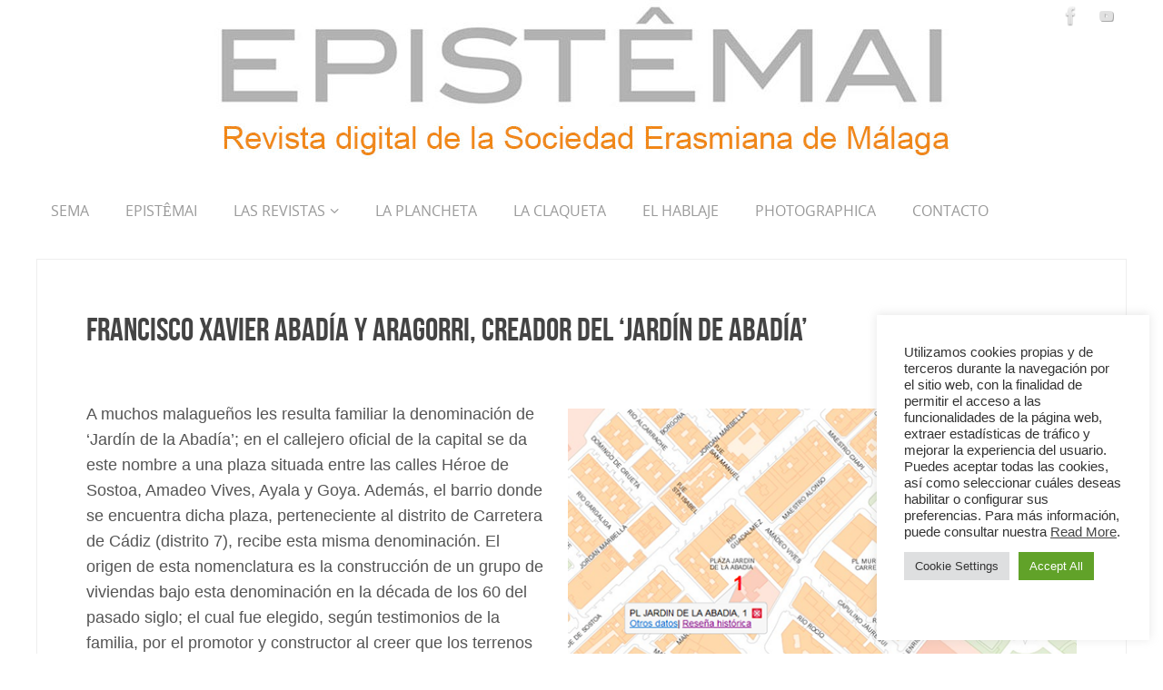

--- FILE ---
content_type: text/html; charset=UTF-8
request_url: https://epistemai.es/archivos/5206
body_size: 18378
content:
<!DOCTYPE html>
<html lang="es">
<head>
<meta name="viewport" content="width=device-width, user-scalable=no, initial-scale=1.0, minimum-scale=1.0, maximum-scale=1.0">
<meta http-equiv="Content-Type" content="text/html; charset=UTF-8" />
<link rel="profile" href="http://gmpg.org/xfn/11" />
<link rel="pingback" href="https://epistemai.es/xmlrpc.php" />
<title>Francisco Xavier Abadía y Aragorri, creador del ‘Jardín de Abadía’ &#8211; EPISTÊMAI</title>
<style type="text/css">/* Parabola Custom CSS */</style><meta name='robots' content='max-image-preview:large' />
<link rel='dns-prefetch' href='//s.w.org' />
<link rel="alternate" type="application/rss+xml" title="EPISTÊMAI &raquo; Feed" href="https://epistemai.es/feed" />
<link rel="alternate" type="application/rss+xml" title="EPISTÊMAI &raquo; Feed de los comentarios" href="https://epistemai.es/comments/feed" />
<script type="text/javascript">
window._wpemojiSettings = {"baseUrl":"https:\/\/s.w.org\/images\/core\/emoji\/14.0.0\/72x72\/","ext":".png","svgUrl":"https:\/\/s.w.org\/images\/core\/emoji\/14.0.0\/svg\/","svgExt":".svg","source":{"concatemoji":"https:\/\/epistemai.es\/wp-includes\/js\/wp-emoji-release.min.js?ver=6.0.3"}};
/*! This file is auto-generated */
!function(e,a,t){var n,r,o,i=a.createElement("canvas"),p=i.getContext&&i.getContext("2d");function s(e,t){var a=String.fromCharCode,e=(p.clearRect(0,0,i.width,i.height),p.fillText(a.apply(this,e),0,0),i.toDataURL());return p.clearRect(0,0,i.width,i.height),p.fillText(a.apply(this,t),0,0),e===i.toDataURL()}function c(e){var t=a.createElement("script");t.src=e,t.defer=t.type="text/javascript",a.getElementsByTagName("head")[0].appendChild(t)}for(o=Array("flag","emoji"),t.supports={everything:!0,everythingExceptFlag:!0},r=0;r<o.length;r++)t.supports[o[r]]=function(e){if(!p||!p.fillText)return!1;switch(p.textBaseline="top",p.font="600 32px Arial",e){case"flag":return s([127987,65039,8205,9895,65039],[127987,65039,8203,9895,65039])?!1:!s([55356,56826,55356,56819],[55356,56826,8203,55356,56819])&&!s([55356,57332,56128,56423,56128,56418,56128,56421,56128,56430,56128,56423,56128,56447],[55356,57332,8203,56128,56423,8203,56128,56418,8203,56128,56421,8203,56128,56430,8203,56128,56423,8203,56128,56447]);case"emoji":return!s([129777,127995,8205,129778,127999],[129777,127995,8203,129778,127999])}return!1}(o[r]),t.supports.everything=t.supports.everything&&t.supports[o[r]],"flag"!==o[r]&&(t.supports.everythingExceptFlag=t.supports.everythingExceptFlag&&t.supports[o[r]]);t.supports.everythingExceptFlag=t.supports.everythingExceptFlag&&!t.supports.flag,t.DOMReady=!1,t.readyCallback=function(){t.DOMReady=!0},t.supports.everything||(n=function(){t.readyCallback()},a.addEventListener?(a.addEventListener("DOMContentLoaded",n,!1),e.addEventListener("load",n,!1)):(e.attachEvent("onload",n),a.attachEvent("onreadystatechange",function(){"complete"===a.readyState&&t.readyCallback()})),(e=t.source||{}).concatemoji?c(e.concatemoji):e.wpemoji&&e.twemoji&&(c(e.twemoji),c(e.wpemoji)))}(window,document,window._wpemojiSettings);
</script>
<style type="text/css">
img.wp-smiley,
img.emoji {
	display: inline !important;
	border: none !important;
	box-shadow: none !important;
	height: 1em !important;
	width: 1em !important;
	margin: 0 0.07em !important;
	vertical-align: -0.1em !important;
	background: none !important;
	padding: 0 !important;
}
</style>
	<link rel='stylesheet' id='wp-block-library-css'  href='https://epistemai.es/wp-includes/css/dist/block-library/style.min.css?ver=6.0.3' type='text/css' media='all' />
<style id='global-styles-inline-css' type='text/css'>
body{--wp--preset--color--black: #000000;--wp--preset--color--cyan-bluish-gray: #abb8c3;--wp--preset--color--white: #ffffff;--wp--preset--color--pale-pink: #f78da7;--wp--preset--color--vivid-red: #cf2e2e;--wp--preset--color--luminous-vivid-orange: #ff6900;--wp--preset--color--luminous-vivid-amber: #fcb900;--wp--preset--color--light-green-cyan: #7bdcb5;--wp--preset--color--vivid-green-cyan: #00d084;--wp--preset--color--pale-cyan-blue: #8ed1fc;--wp--preset--color--vivid-cyan-blue: #0693e3;--wp--preset--color--vivid-purple: #9b51e0;--wp--preset--gradient--vivid-cyan-blue-to-vivid-purple: linear-gradient(135deg,rgba(6,147,227,1) 0%,rgb(155,81,224) 100%);--wp--preset--gradient--light-green-cyan-to-vivid-green-cyan: linear-gradient(135deg,rgb(122,220,180) 0%,rgb(0,208,130) 100%);--wp--preset--gradient--luminous-vivid-amber-to-luminous-vivid-orange: linear-gradient(135deg,rgba(252,185,0,1) 0%,rgba(255,105,0,1) 100%);--wp--preset--gradient--luminous-vivid-orange-to-vivid-red: linear-gradient(135deg,rgba(255,105,0,1) 0%,rgb(207,46,46) 100%);--wp--preset--gradient--very-light-gray-to-cyan-bluish-gray: linear-gradient(135deg,rgb(238,238,238) 0%,rgb(169,184,195) 100%);--wp--preset--gradient--cool-to-warm-spectrum: linear-gradient(135deg,rgb(74,234,220) 0%,rgb(151,120,209) 20%,rgb(207,42,186) 40%,rgb(238,44,130) 60%,rgb(251,105,98) 80%,rgb(254,248,76) 100%);--wp--preset--gradient--blush-light-purple: linear-gradient(135deg,rgb(255,206,236) 0%,rgb(152,150,240) 100%);--wp--preset--gradient--blush-bordeaux: linear-gradient(135deg,rgb(254,205,165) 0%,rgb(254,45,45) 50%,rgb(107,0,62) 100%);--wp--preset--gradient--luminous-dusk: linear-gradient(135deg,rgb(255,203,112) 0%,rgb(199,81,192) 50%,rgb(65,88,208) 100%);--wp--preset--gradient--pale-ocean: linear-gradient(135deg,rgb(255,245,203) 0%,rgb(182,227,212) 50%,rgb(51,167,181) 100%);--wp--preset--gradient--electric-grass: linear-gradient(135deg,rgb(202,248,128) 0%,rgb(113,206,126) 100%);--wp--preset--gradient--midnight: linear-gradient(135deg,rgb(2,3,129) 0%,rgb(40,116,252) 100%);--wp--preset--duotone--dark-grayscale: url('#wp-duotone-dark-grayscale');--wp--preset--duotone--grayscale: url('#wp-duotone-grayscale');--wp--preset--duotone--purple-yellow: url('#wp-duotone-purple-yellow');--wp--preset--duotone--blue-red: url('#wp-duotone-blue-red');--wp--preset--duotone--midnight: url('#wp-duotone-midnight');--wp--preset--duotone--magenta-yellow: url('#wp-duotone-magenta-yellow');--wp--preset--duotone--purple-green: url('#wp-duotone-purple-green');--wp--preset--duotone--blue-orange: url('#wp-duotone-blue-orange');--wp--preset--font-size--small: 13px;--wp--preset--font-size--medium: 20px;--wp--preset--font-size--large: 36px;--wp--preset--font-size--x-large: 42px;}.has-black-color{color: var(--wp--preset--color--black) !important;}.has-cyan-bluish-gray-color{color: var(--wp--preset--color--cyan-bluish-gray) !important;}.has-white-color{color: var(--wp--preset--color--white) !important;}.has-pale-pink-color{color: var(--wp--preset--color--pale-pink) !important;}.has-vivid-red-color{color: var(--wp--preset--color--vivid-red) !important;}.has-luminous-vivid-orange-color{color: var(--wp--preset--color--luminous-vivid-orange) !important;}.has-luminous-vivid-amber-color{color: var(--wp--preset--color--luminous-vivid-amber) !important;}.has-light-green-cyan-color{color: var(--wp--preset--color--light-green-cyan) !important;}.has-vivid-green-cyan-color{color: var(--wp--preset--color--vivid-green-cyan) !important;}.has-pale-cyan-blue-color{color: var(--wp--preset--color--pale-cyan-blue) !important;}.has-vivid-cyan-blue-color{color: var(--wp--preset--color--vivid-cyan-blue) !important;}.has-vivid-purple-color{color: var(--wp--preset--color--vivid-purple) !important;}.has-black-background-color{background-color: var(--wp--preset--color--black) !important;}.has-cyan-bluish-gray-background-color{background-color: var(--wp--preset--color--cyan-bluish-gray) !important;}.has-white-background-color{background-color: var(--wp--preset--color--white) !important;}.has-pale-pink-background-color{background-color: var(--wp--preset--color--pale-pink) !important;}.has-vivid-red-background-color{background-color: var(--wp--preset--color--vivid-red) !important;}.has-luminous-vivid-orange-background-color{background-color: var(--wp--preset--color--luminous-vivid-orange) !important;}.has-luminous-vivid-amber-background-color{background-color: var(--wp--preset--color--luminous-vivid-amber) !important;}.has-light-green-cyan-background-color{background-color: var(--wp--preset--color--light-green-cyan) !important;}.has-vivid-green-cyan-background-color{background-color: var(--wp--preset--color--vivid-green-cyan) !important;}.has-pale-cyan-blue-background-color{background-color: var(--wp--preset--color--pale-cyan-blue) !important;}.has-vivid-cyan-blue-background-color{background-color: var(--wp--preset--color--vivid-cyan-blue) !important;}.has-vivid-purple-background-color{background-color: var(--wp--preset--color--vivid-purple) !important;}.has-black-border-color{border-color: var(--wp--preset--color--black) !important;}.has-cyan-bluish-gray-border-color{border-color: var(--wp--preset--color--cyan-bluish-gray) !important;}.has-white-border-color{border-color: var(--wp--preset--color--white) !important;}.has-pale-pink-border-color{border-color: var(--wp--preset--color--pale-pink) !important;}.has-vivid-red-border-color{border-color: var(--wp--preset--color--vivid-red) !important;}.has-luminous-vivid-orange-border-color{border-color: var(--wp--preset--color--luminous-vivid-orange) !important;}.has-luminous-vivid-amber-border-color{border-color: var(--wp--preset--color--luminous-vivid-amber) !important;}.has-light-green-cyan-border-color{border-color: var(--wp--preset--color--light-green-cyan) !important;}.has-vivid-green-cyan-border-color{border-color: var(--wp--preset--color--vivid-green-cyan) !important;}.has-pale-cyan-blue-border-color{border-color: var(--wp--preset--color--pale-cyan-blue) !important;}.has-vivid-cyan-blue-border-color{border-color: var(--wp--preset--color--vivid-cyan-blue) !important;}.has-vivid-purple-border-color{border-color: var(--wp--preset--color--vivid-purple) !important;}.has-vivid-cyan-blue-to-vivid-purple-gradient-background{background: var(--wp--preset--gradient--vivid-cyan-blue-to-vivid-purple) !important;}.has-light-green-cyan-to-vivid-green-cyan-gradient-background{background: var(--wp--preset--gradient--light-green-cyan-to-vivid-green-cyan) !important;}.has-luminous-vivid-amber-to-luminous-vivid-orange-gradient-background{background: var(--wp--preset--gradient--luminous-vivid-amber-to-luminous-vivid-orange) !important;}.has-luminous-vivid-orange-to-vivid-red-gradient-background{background: var(--wp--preset--gradient--luminous-vivid-orange-to-vivid-red) !important;}.has-very-light-gray-to-cyan-bluish-gray-gradient-background{background: var(--wp--preset--gradient--very-light-gray-to-cyan-bluish-gray) !important;}.has-cool-to-warm-spectrum-gradient-background{background: var(--wp--preset--gradient--cool-to-warm-spectrum) !important;}.has-blush-light-purple-gradient-background{background: var(--wp--preset--gradient--blush-light-purple) !important;}.has-blush-bordeaux-gradient-background{background: var(--wp--preset--gradient--blush-bordeaux) !important;}.has-luminous-dusk-gradient-background{background: var(--wp--preset--gradient--luminous-dusk) !important;}.has-pale-ocean-gradient-background{background: var(--wp--preset--gradient--pale-ocean) !important;}.has-electric-grass-gradient-background{background: var(--wp--preset--gradient--electric-grass) !important;}.has-midnight-gradient-background{background: var(--wp--preset--gradient--midnight) !important;}.has-small-font-size{font-size: var(--wp--preset--font-size--small) !important;}.has-medium-font-size{font-size: var(--wp--preset--font-size--medium) !important;}.has-large-font-size{font-size: var(--wp--preset--font-size--large) !important;}.has-x-large-font-size{font-size: var(--wp--preset--font-size--x-large) !important;}
</style>
<link rel='stylesheet' id='cookie-law-info-css'  href='https://epistemai.es/wp-content/plugins/cookie-law-info/legacy/public/css/cookie-law-info-public.css?ver=3.3.9.1' type='text/css' media='all' />
<link rel='stylesheet' id='cookie-law-info-gdpr-css'  href='https://epistemai.es/wp-content/plugins/cookie-law-info/legacy/public/css/cookie-law-info-gdpr.css?ver=3.3.9.1' type='text/css' media='all' />
<link rel='stylesheet' id='parabola-fonts-css'  href='https://epistemai.es/wp-content/themes/parabola/fonts/fontfaces.css?ver=2.4.0.1' type='text/css' media='all' />
<link rel='stylesheet' id='parabola-style-css'  href='https://epistemai.es/wp-content/themes/parabola/style.css?ver=2.4.0.1' type='text/css' media='all' />
<style id='parabola-style-inline-css' type='text/css'>
#header, #main, .topmenu, #colophon, #footer2-inner { max-width: 1200px; } #container.one-column { } #container.two-columns-right #secondary { width:280px; float:right; } #container.two-columns-right #content { width:900px; float:left; } /*fallback*/ #container.two-columns-right #content { width:calc(100% - 300px); float:left; } #container.two-columns-left #primary { width:280px; float:left; } #container.two-columns-left #content { width:900px; float:right; } /*fallback*/ #container.two-columns-left #content { width:-moz-calc(100% - 300px); float:right; width:-webkit-calc(100% - 300px); width:calc(100% - 300px); } #container.three-columns-right .sidey { width:140px; float:left; } #container.three-columns-right #primary { margin-left:20px; margin-right:20px; } #container.three-columns-right #content { width:880px; float:left; } /*fallback*/ #container.three-columns-right #content { width:-moz-calc(100% - 320px); float:left; width:-webkit-calc(100% - 320px); width:calc(100% - 320px);} #container.three-columns-left .sidey { width:140px; float:left; } #container.three-columns-left #secondary {margin-left:20px; margin-right:20px; } #container.three-columns-left #content { width:880px; float:right;} /*fallback*/ #container.three-columns-left #content { width:-moz-calc(100% - 320px); float:right; width:-webkit-calc(100% - 320px); width:calc(100% - 320px); } #container.three-columns-sided .sidey { width:140px; float:left; } #container.three-columns-sided #secondary { float:right; } #container.three-columns-sided #content { width:880px; float:right; /*fallback*/ width:-moz-calc(100% - 320px); float:right; width:-webkit-calc(100% - 320px); float:right; width:calc(100% - 320px); float:right; margin: 0 160px 0 -1200px; } body { font-family: "Helvetica Neue", Arial, Helvetica, sans-serif; } #content h1.entry-title a, #content h2.entry-title a, #content h1.entry-title , #content h2.entry-title, #frontpage .nivo-caption h3, .column-header-image, .column-header-noimage, .columnmore { font-family: "Bebas Neue"; } .widget-title, .widget-title a { line-height: normal; font-family: "Bebas Neue"; } .entry-content h1, .entry-content h2, .entry-content h3, .entry-content h4, .entry-content h5, .entry-content h6, h3#comments-title, #comments #reply-title { font-family: "Yanone Kaffeesatz Regular"; } #site-title span a { font-family: "Century Gothic", AppleGothic, sans-serif; } #access ul li a, #access ul li a span { font-family: "Open Sans"; } body { color: #555555; background-color: #F3F3EE } a { color: #BF4D28; } a:hover { color: #E6AC27; } #header-full { background-color: #FFFFFF; } #site-title span a { color:#BF4D28; } #site-description { color:#999999; } .socials a { background-color: #FFFFFF; } .socials .socials-hover { background-color: #ffffff; } .breadcrumbs:before { border-color: transparent transparent transparent #555555; } #access a, #nav-toggle span { color: #999999; background-color: #ffffff; } @media (max-width: 650px) { #access, #nav-toggle { background-color: #ffffff; } } #access a:hover { color: #000000; background-color: #ffffff; } #access > .menu > ul > li > a:after, #access > .menu > ul ul:after { border-color: transparent transparent #FFFFFF transparent; } #access ul li:hover a:after { border-bottom-color:#E6AC27;} #access ul li.current_page_item > a, #access ul li.current-menu-item > a, /*#access ul li.current_page_parent > a, #access ul li.current-menu-parent > a,*/ #access ul li.current_page_ancestor > a, #access ul li.current-menu-ancestor > a { color: #999999; background-color: #ffffff; } #access ul li.current_page_item > a:hover, #access ul li.current-menu-item > a:hover, /*#access ul li.current_page_parent > a:hover, #access ul li.current-menu-parent > a:hover,*/ #access ul li.current_page_ancestor > a:hover, #access ul li.current-menu-ancestor > a:hover { color: #000000; } #access ul ul { box-shadow: 3px 3px 0 rgba(255,255,255,0.3); } .topmenu ul li a { color: ; } .topmenu ul li a:after { border-color: #FFFFFF transparent transparent transparent; } .topmenu ul li a:hover:after {border-top-color:#E6AC27} .topmenu ul li a:hover { color: #BF4D28; background-color: ; } div.post, div.page, div.hentry, div.product, div[class^='post-'], #comments, .comments, .column-text, .column-image, #srights, #slefts, #front-text3, #front-text4, .page-title, .page-header, article.post, article.page, article.hentry, .contentsearch, #author-info, #nav-below, .yoyo > li, .woocommerce #mainwoo { background-color: #FFFFFF; } div.post, div.page, div.hentry, .sidey .widget-container, #comments, .commentlist .comment-body, article.post, article.page, article.hentry, #nav-below, .page-header, .yoyo > li, #front-text3, #front-text4 { border-color: #EEEEEE; } #author-info, #entry-author-info { border-color: #F7F7F7; } #entry-author-info #author-avatar, #author-info #author-avatar { border-color: #EEEEEE; } article.sticky:hover { border-color: rgba(230,172,39,.6); } .sidey .widget-container { color: #333333; background-color: #FFFFFF; } .sidey .widget-title { color: #FFFFFF; background-color: #444444; } .sidey .widget-title:after { border-color: transparent transparent #FFFFFF; } .sidey .widget-container a { color: #BF4D28; } .sidey .widget-container a:hover { color: #E6AC27; } .entry-content h1, .entry-content h2, .entry-content h3, .entry-content h4, .entry-content h5, .entry-content h6 { color: #444444; } .entry-title, .entry-title a, .page-title { color: #444444; } .entry-title a:hover { color: #000000; } #content h3.entry-format { color: #999999; background-color: #ffffff; border-color: #ffffff; } #content h3.entry-format { color: #999999; background-color: #ffffff; border-color: #ffffff; } .comments-link { background-color: #F7F7F7; } .comments-link:before { border-color: #F7F7F7 transparent transparent; } #footer { color: #AAAAAA; background-color: #1A1917; } #footer2 { color: #AAAAAA; background-color: #131211; border-color:rgba(255,255,255,.1); } #footer a { color: #BF4D28; } #footer a:hover { color: #E6AC27; } #footer2 a { color: #BF4D28; } #footer2 a:hover { color: #E6AC27; } #footer .widget-container { color: #333333; background-color: #FFFFFF; } #footer .widget-title { color: #FFFFFF; background-color: #444444; } #footer .widget-title:after { border-color: transparent transparent #FFFFFF; } .footermenu ul li a:after { border-color: transparent transparent #FFFFFF transparent; } a.continue-reading-link { color:#999999 !important; background:#ffffff; border-color:#EEEEEE; } a.continue-reading-link:hover { background-color:#FFFFFF; } .button, #respond .form-submit input#submit { background-color: #F7F7F7; border-color: #EEEEEE; } .button:hover, #respond .form-submit input#submit:hover { border-color: #CCCCCC; } .entry-content tr th, .entry-content thead th { color: #FFFFFF; background-color: #444444; } .entry-content fieldset, .entry-content tr td { border-color: #CCCCCC; } hr { background-color: #CCCCCC; } input[type="text"], input[type="password"], input[type="email"], textarea, select, input[type="color"],input[type="date"],input[type="datetime"],input[type="datetime-local"],input[type="month"],input[type="number"],input[type="range"], input[type="search"],input[type="tel"],input[type="time"],input[type="url"],input[type="week"] { background-color: #F7F7F7; border-color: #CCCCCC #EEEEEE #EEEEEE #CCCCCC; color: #555555; } input[type="submit"], input[type="reset"] { color: #555555; background-color: #F7F7F7; border-color: #EEEEEE;} input[type="text"]:hover, input[type="password"]:hover, input[type="email"]:hover, textarea:hover, input[type="color"]:hover, input[type="date"]:hover, input[type="datetime"]:hover, input[type="datetime-local"]:hover, input[type="month"]:hover, input[type="number"]:hover, input[type="range"]:hover, input[type="search"]:hover, input[type="tel"]:hover, input[type="time"]:hover, input[type="url"]:hover, input[type="week"]:hover { background-color: rgb(247,247,247); background-color: rgba(247,247,247,0.4); } .entry-content code { border-color: #CCCCCC; background-color: #F7F7F7; } .entry-content pre { background-color: #F7F7F7; } .entry-content blockquote { border-color: #FFFFFF; background-color: #F7F7F7; } abbr, acronym { border-color: #555555; } span.edit-link { color: #555555; background-color: #EEEEEE; border-color: #F7F7F7; } .meta-border .entry-meta span, .meta-border .entry-utility span.bl_posted { border-color: #F7F7F7; } .meta-accented .entry-meta span, .meta-accented .entry-utility span.bl_posted { background-color: #EEEEEE; border-color: #F7F7F7; } .comment-meta a { color: #999999; } .comment-author { background-color: #F7F7F7; } .comment-details:after { border-color: transparent transparent transparent #F7F7F7; } .comment:hover > div > .comment-author { background-color: #EEEEEE; } .comment:hover > div > .comment-author .comment-details:after { border-color: transparent transparent transparent #EEEEEE; } #respond .form-allowed-tags { color: #999999; } .comment .reply a { border-color: #EEEEEE; color: #555555;} .comment .reply a:hover { background-color: #EEEEEE } .nav-next a:hover, .nav-previous a:hover {background: #F7F7F7} .pagination .current { font-weight: bold; } .pagination span, .pagination a { background-color: #FFFFFF; } .pagination a:hover { background-color: #ffffff;color:#BF4D28} .page-link em {background-color: #ffffff; color:#FFFFFF;} .page-link a em {color:#E6AC27;} .page-link a:hover em {background-color:#ffffff;} #searchform input[type="text"] {color:#999999;} #toTop {border-color:transparent transparent #131211;} #toTop:after {border-color:transparent transparent #FFFFFF;} #toTop:hover:after {border-bottom-color:#FFFFFF;} .caption-accented .wp-caption { background-color:rgb(255,255,255); background-color:rgba(255,255,255,0.8); color:#FFFFFF} .meta-themed .entry-meta span { color: #999999; background-color: #F7F7F7; border-color: #EEEEEE; } .meta-themed .entry-meta span:hover { background-color: #EEEEEE; } .meta-themed .entry-meta span a:hover { color: #555555; } .entry-content, .entry-summary, #front-text3, #front-text4 { text-align:Default ; } html { font-size:18px; line-height:1.6em; } #bg_image {display:block;margin:0 auto;} #content h1.entry-title, #content h2.entry-title { font-size:36px ;} .widget-title, .widget-title a { font-size:24px ;} .entry-content h1 { font-size: 2.676em; } #frontpage h1 { font-size: 2.076em; } .entry-content h2 { font-size: 2.352em; } #frontpage h2 { font-size: 1.752em; } .entry-content h3 { font-size: 2.028em; } #frontpage h3 { font-size: 1.428em; } .entry-content h4 { font-size: 1.704em; } #frontpage h4 { font-size: 1.104em; } .entry-content h5 { font-size: 1.38em; } #frontpage h5 { font-size: 0.78em; } .entry-content h6 { font-size: 1.056em; } #frontpage h6 { font-size: 0.456em; } #site-title span a { font-size:48px ;} #access ul li a { font-size:16px ;} #access ul ul ul a {font-size:14px;} #respond .form-allowed-tags { display:none;} .nocomments, .nocomments2 {display:none;} .comments-link span { display:none;} #header-container > div:first-child { margin:0px 0 0 0px;} article.post .comments-link { display:none; } .entry-meta .author { display:none; } .entry-meta span.bl_categ { display:none; } .entry-utility span.bl_bookmark { display:none; } .entry-content p, .entry-content ul, .entry-content ol, .entry-content dd, .entry-content pre, .entry-content hr, .commentlist p { margin-bottom: 1.1em; } #content div.entry-meta { display:none; } #header-widget-area { width: 33%; } #branding { height:200px; } @media (max-width: 800px) { #content h1.entry-title, #content h2.entry-title { font-size:34.2px ; } #site-title span a { font-size:43.2px;} } @media (max-width: 650px) { #content h1.entry-title, #content h2.entry-title {font-size:32.4px ;} #site-title span a { font-size:38.4px;} } @media (max-width: 480px) { #site-title span a { font-size:28.8px;} } 
</style>
<link rel='stylesheet' id='parabola-mobile-css'  href='https://epistemai.es/wp-content/themes/parabola/styles/style-mobile.css?ver=2.4.0.1' type='text/css' media='all' />
<script type='text/javascript' src='https://epistemai.es/wp-includes/js/tinymce/tinymce.min.js?ver=49110-20201110' id='wp-tinymce-root-js'></script>
<script type='text/javascript' src='https://epistemai.es/wp-includes/js/tinymce/plugins/compat3x/plugin.min.js?ver=49110-20201110' id='wp-tinymce-js'></script>
<script type='text/javascript' src='https://epistemai.es/wp-includes/js/jquery/jquery.min.js?ver=3.6.0' id='jquery-core-js'></script>
<script type='text/javascript' src='https://epistemai.es/wp-includes/js/jquery/jquery-migrate.min.js?ver=3.3.2' id='jquery-migrate-js'></script>
<script type='text/javascript' id='cookie-law-info-js-extra'>
/* <![CDATA[ */
var Cli_Data = {"nn_cookie_ids":[],"cookielist":[],"non_necessary_cookies":[],"ccpaEnabled":"","ccpaRegionBased":"","ccpaBarEnabled":"","strictlyEnabled":["necessary","obligatoire"],"ccpaType":"gdpr","js_blocking":"1","custom_integration":"","triggerDomRefresh":"","secure_cookies":""};
var cli_cookiebar_settings = {"animate_speed_hide":"500","animate_speed_show":"500","background":"#FFF","border":"#b1a6a6c2","border_on":"","button_1_button_colour":"#61a229","button_1_button_hover":"#4e8221","button_1_link_colour":"#fff","button_1_as_button":"1","button_1_new_win":"","button_2_button_colour":"#333","button_2_button_hover":"#292929","button_2_link_colour":"#444","button_2_as_button":"","button_2_hidebar":"","button_3_button_colour":"#dedfe0","button_3_button_hover":"#b2b2b3","button_3_link_colour":"#333333","button_3_as_button":"1","button_3_new_win":"","button_4_button_colour":"#dedfe0","button_4_button_hover":"#b2b2b3","button_4_link_colour":"#333333","button_4_as_button":"1","button_7_button_colour":"#61a229","button_7_button_hover":"#4e8221","button_7_link_colour":"#fff","button_7_as_button":"1","button_7_new_win":"","font_family":"inherit","header_fix":"","notify_animate_hide":"1","notify_animate_show":"","notify_div_id":"#cookie-law-info-bar","notify_position_horizontal":"right","notify_position_vertical":"bottom","scroll_close":"","scroll_close_reload":"","accept_close_reload":"","reject_close_reload":"","showagain_tab":"","showagain_background":"#fff","showagain_border":"#000","showagain_div_id":"#cookie-law-info-again","showagain_x_position":"100px","text":"#333333","show_once_yn":"","show_once":"10000","logging_on":"","as_popup":"","popup_overlay":"1","bar_heading_text":"","cookie_bar_as":"widget","popup_showagain_position":"bottom-right","widget_position":"right"};
var log_object = {"ajax_url":"https:\/\/epistemai.es\/wp-admin\/admin-ajax.php"};
/* ]]> */
</script>
<script type='text/javascript' src='https://epistemai.es/wp-content/plugins/cookie-law-info/legacy/public/js/cookie-law-info-public.js?ver=3.3.9.1' id='cookie-law-info-js'></script>
<script type='text/javascript' id='parabola-frontend-js-extra'>
/* <![CDATA[ */
var parabola_settings = {"masonry":"0","magazine":"0","mobile":"1","fitvids":"1"};
/* ]]> */
</script>
<script type='text/javascript' src='https://epistemai.es/wp-content/themes/parabola/js/frontend.js?ver=2.4.0.1' id='parabola-frontend-js'></script>
<link rel="https://api.w.org/" href="https://epistemai.es/wp-json/" /><link rel="alternate" type="application/json" href="https://epistemai.es/wp-json/wp/v2/posts/5206" /><link rel="EditURI" type="application/rsd+xml" title="RSD" href="https://epistemai.es/xmlrpc.php?rsd" />
<link rel="wlwmanifest" type="application/wlwmanifest+xml" href="https://epistemai.es/wp-includes/wlwmanifest.xml" /> 
<meta name="generator" content="WordPress 6.0.3" />
<link rel="canonical" href="https://epistemai.es/archivos/5206" />
<link rel='shortlink' href='https://epistemai.es/?p=5206' />
<link rel="alternate" type="application/json+oembed" href="https://epistemai.es/wp-json/oembed/1.0/embed?url=https%3A%2F%2Fepistemai.es%2Farchivos%2F5206" />
<link rel="alternate" type="text/xml+oembed" href="https://epistemai.es/wp-json/oembed/1.0/embed?url=https%3A%2F%2Fepistemai.es%2Farchivos%2F5206&#038;format=xml" />
<script type="text/javascript" src="https://epistemai.es/wp-content/plugins/si-captcha-for-wordpress/captcha/si_captcha.js?ver=1769391615"></script>
<!-- begin SI CAPTCHA Anti-Spam - login/register form style -->
<style type="text/css">
.si_captcha_small { width:175px; height:45px; padding-top:10px; padding-bottom:10px; }
.si_captcha_large { width:250px; height:60px; padding-top:10px; padding-bottom:10px; }
img#si_image_com { border-style:none; margin:0; padding-right:5px; float:left; }
img#si_image_reg { border-style:none; margin:0; padding-right:5px; float:left; }
img#si_image_log { border-style:none; margin:0; padding-right:5px; float:left; }
img#si_image_side_login { border-style:none; margin:0; padding-right:5px; float:left; }
img#si_image_checkout { border-style:none; margin:0; padding-right:5px; float:left; }
img#si_image_jetpack { border-style:none; margin:0; padding-right:5px; float:left; }
img#si_image_bbpress_topic { border-style:none; margin:0; padding-right:5px; float:left; }
.si_captcha_refresh { border-style:none; margin:0; vertical-align:bottom; }
div#si_captcha_input { display:block; padding-top:15px; padding-bottom:5px; }
label#si_captcha_code_label { margin:0; }
input#si_captcha_code_input { width:65px; }
p#si_captcha_code_p { clear: left; padding-top:10px; }
.si-captcha-jetpack-error { color:#DC3232; }
</style>
<!-- end SI CAPTCHA Anti-Spam - login/register form style -->
<style type="text/css" id="custom-background-css">
body.custom-background { background-color: #ffffff; }
</style>
	<!--[if lt IE 9]>
<script>
document.createElement('header');
document.createElement('nav');
document.createElement('section');
document.createElement('article');
document.createElement('aside');
document.createElement('footer');
</script>
<![endif]-->
</head>
<body class="post-template-default single single-post postid-5206 single-format-standard custom-background parabola-image-none caption-clear meta-light parabola_triagles parabola-menu-left">

<svg xmlns="http://www.w3.org/2000/svg" viewBox="0 0 0 0" width="0" height="0" focusable="false" role="none" style="visibility: hidden; position: absolute; left: -9999px; overflow: hidden;" ><defs><filter id="wp-duotone-dark-grayscale"><feColorMatrix color-interpolation-filters="sRGB" type="matrix" values=" .299 .587 .114 0 0 .299 .587 .114 0 0 .299 .587 .114 0 0 .299 .587 .114 0 0 " /><feComponentTransfer color-interpolation-filters="sRGB" ><feFuncR type="table" tableValues="0 0.49803921568627" /><feFuncG type="table" tableValues="0 0.49803921568627" /><feFuncB type="table" tableValues="0 0.49803921568627" /><feFuncA type="table" tableValues="1 1" /></feComponentTransfer><feComposite in2="SourceGraphic" operator="in" /></filter></defs></svg><svg xmlns="http://www.w3.org/2000/svg" viewBox="0 0 0 0" width="0" height="0" focusable="false" role="none" style="visibility: hidden; position: absolute; left: -9999px; overflow: hidden;" ><defs><filter id="wp-duotone-grayscale"><feColorMatrix color-interpolation-filters="sRGB" type="matrix" values=" .299 .587 .114 0 0 .299 .587 .114 0 0 .299 .587 .114 0 0 .299 .587 .114 0 0 " /><feComponentTransfer color-interpolation-filters="sRGB" ><feFuncR type="table" tableValues="0 1" /><feFuncG type="table" tableValues="0 1" /><feFuncB type="table" tableValues="0 1" /><feFuncA type="table" tableValues="1 1" /></feComponentTransfer><feComposite in2="SourceGraphic" operator="in" /></filter></defs></svg><svg xmlns="http://www.w3.org/2000/svg" viewBox="0 0 0 0" width="0" height="0" focusable="false" role="none" style="visibility: hidden; position: absolute; left: -9999px; overflow: hidden;" ><defs><filter id="wp-duotone-purple-yellow"><feColorMatrix color-interpolation-filters="sRGB" type="matrix" values=" .299 .587 .114 0 0 .299 .587 .114 0 0 .299 .587 .114 0 0 .299 .587 .114 0 0 " /><feComponentTransfer color-interpolation-filters="sRGB" ><feFuncR type="table" tableValues="0.54901960784314 0.98823529411765" /><feFuncG type="table" tableValues="0 1" /><feFuncB type="table" tableValues="0.71764705882353 0.25490196078431" /><feFuncA type="table" tableValues="1 1" /></feComponentTransfer><feComposite in2="SourceGraphic" operator="in" /></filter></defs></svg><svg xmlns="http://www.w3.org/2000/svg" viewBox="0 0 0 0" width="0" height="0" focusable="false" role="none" style="visibility: hidden; position: absolute; left: -9999px; overflow: hidden;" ><defs><filter id="wp-duotone-blue-red"><feColorMatrix color-interpolation-filters="sRGB" type="matrix" values=" .299 .587 .114 0 0 .299 .587 .114 0 0 .299 .587 .114 0 0 .299 .587 .114 0 0 " /><feComponentTransfer color-interpolation-filters="sRGB" ><feFuncR type="table" tableValues="0 1" /><feFuncG type="table" tableValues="0 0.27843137254902" /><feFuncB type="table" tableValues="0.5921568627451 0.27843137254902" /><feFuncA type="table" tableValues="1 1" /></feComponentTransfer><feComposite in2="SourceGraphic" operator="in" /></filter></defs></svg><svg xmlns="http://www.w3.org/2000/svg" viewBox="0 0 0 0" width="0" height="0" focusable="false" role="none" style="visibility: hidden; position: absolute; left: -9999px; overflow: hidden;" ><defs><filter id="wp-duotone-midnight"><feColorMatrix color-interpolation-filters="sRGB" type="matrix" values=" .299 .587 .114 0 0 .299 .587 .114 0 0 .299 .587 .114 0 0 .299 .587 .114 0 0 " /><feComponentTransfer color-interpolation-filters="sRGB" ><feFuncR type="table" tableValues="0 0" /><feFuncG type="table" tableValues="0 0.64705882352941" /><feFuncB type="table" tableValues="0 1" /><feFuncA type="table" tableValues="1 1" /></feComponentTransfer><feComposite in2="SourceGraphic" operator="in" /></filter></defs></svg><svg xmlns="http://www.w3.org/2000/svg" viewBox="0 0 0 0" width="0" height="0" focusable="false" role="none" style="visibility: hidden; position: absolute; left: -9999px; overflow: hidden;" ><defs><filter id="wp-duotone-magenta-yellow"><feColorMatrix color-interpolation-filters="sRGB" type="matrix" values=" .299 .587 .114 0 0 .299 .587 .114 0 0 .299 .587 .114 0 0 .299 .587 .114 0 0 " /><feComponentTransfer color-interpolation-filters="sRGB" ><feFuncR type="table" tableValues="0.78039215686275 1" /><feFuncG type="table" tableValues="0 0.94901960784314" /><feFuncB type="table" tableValues="0.35294117647059 0.47058823529412" /><feFuncA type="table" tableValues="1 1" /></feComponentTransfer><feComposite in2="SourceGraphic" operator="in" /></filter></defs></svg><svg xmlns="http://www.w3.org/2000/svg" viewBox="0 0 0 0" width="0" height="0" focusable="false" role="none" style="visibility: hidden; position: absolute; left: -9999px; overflow: hidden;" ><defs><filter id="wp-duotone-purple-green"><feColorMatrix color-interpolation-filters="sRGB" type="matrix" values=" .299 .587 .114 0 0 .299 .587 .114 0 0 .299 .587 .114 0 0 .299 .587 .114 0 0 " /><feComponentTransfer color-interpolation-filters="sRGB" ><feFuncR type="table" tableValues="0.65098039215686 0.40392156862745" /><feFuncG type="table" tableValues="0 1" /><feFuncB type="table" tableValues="0.44705882352941 0.4" /><feFuncA type="table" tableValues="1 1" /></feComponentTransfer><feComposite in2="SourceGraphic" operator="in" /></filter></defs></svg><svg xmlns="http://www.w3.org/2000/svg" viewBox="0 0 0 0" width="0" height="0" focusable="false" role="none" style="visibility: hidden; position: absolute; left: -9999px; overflow: hidden;" ><defs><filter id="wp-duotone-blue-orange"><feColorMatrix color-interpolation-filters="sRGB" type="matrix" values=" .299 .587 .114 0 0 .299 .587 .114 0 0 .299 .587 .114 0 0 .299 .587 .114 0 0 " /><feComponentTransfer color-interpolation-filters="sRGB" ><feFuncR type="table" tableValues="0.098039215686275 1" /><feFuncG type="table" tableValues="0 0.66274509803922" /><feFuncB type="table" tableValues="0.84705882352941 0.41960784313725" /><feFuncA type="table" tableValues="1 1" /></feComponentTransfer><feComposite in2="SourceGraphic" operator="in" /></filter></defs></svg>
<div id="wrapper" class="hfeed">


<div id="header-full">

<header id="header">


		<div id="masthead">

			<div id="branding" role="banner" >

				<img id="bg_image" alt="" title="" src="https://epistemai.es/wp-content/uploads/2021/02/cropped-Epistemai-900x200-clnv-21.jpg"  /><div id="header-container">
<a href="https://epistemai.es/" id="linky"></a><div class="socials" id="sheader">
			<a  target="_blank"  rel="nofollow" href="https://www.facebook.com/epistemai"
			class="socialicons social-Facebook" title="Facebook">
				<img alt="Facebook" src="https://epistemai.es/wp-content/themes/parabola/images/socials/Facebook.png" />
			</a>
			<a  target="_blank"  rel="nofollow" href="https://www.youtube.com/channel/UCaf4a1mSFBQ21veKMXhX8yQ"
			class="socialicons social-YouTube" title="YouTube">
				<img alt="YouTube" src="https://epistemai.es/wp-content/themes/parabola/images/socials/YouTube.png" />
			</a></div></div>								<div style="clear:both;"></div>

			</div><!-- #branding -->
			<a id="nav-toggle"><span>&nbsp;</span></a>
			
			<nav id="access" class="jssafe" role="navigation">

					<div class="skip-link screen-reader-text"><a href="#content" title="Ir al contenido">Ir al contenido</a></div>
	<div class="menu"><ul id="prime_nav" class="menu"><li id="menu-item-22" class="menu-item menu-item-type-post_type menu-item-object-page menu-item-22"><a href="https://epistemai.es/sema"><span>SEMA</span></a></li>
<li id="menu-item-23" class="menu-item menu-item-type-post_type menu-item-object-page menu-item-23"><a href="https://epistemai.es/epistemai"><span>Epistêmai</span></a></li>
<li id="menu-item-24" class="menu-item menu-item-type-post_type menu-item-object-page menu-item-has-children menu-item-24"><a href="https://epistemai.es/las-revistas"><span>Las revistas</span></a>
<ul class="sub-menu">
	<li id="menu-item-3125" class="menu-item menu-item-type-post_type menu-item-object-page menu-item-3125"><a href="https://epistemai.es/ano-1-2017"><span>Año 1. 2017</span></a></li>
	<li id="menu-item-3124" class="menu-item menu-item-type-post_type menu-item-object-page menu-item-3124"><a href="https://epistemai.es/ano-2-2018"><span>Año 2. 2018</span></a></li>
	<li id="menu-item-3779" class="menu-item menu-item-type-post_type menu-item-object-page menu-item-3779"><a href="https://epistemai.es/ano-3-2019"><span>Año 3. 2019</span></a></li>
	<li id="menu-item-3980" class="menu-item menu-item-type-post_type menu-item-object-page menu-item-3980"><a href="https://epistemai.es/n4-2020"><span>Año 4. 2020</span></a></li>
	<li id="menu-item-4794" class="menu-item menu-item-type-post_type menu-item-object-page menu-item-4794"><a href="https://epistemai.es/ano-5-2021"><span>Año 5. 2021</span></a></li>
	<li id="menu-item-5756" class="menu-item menu-item-type-post_type menu-item-object-page menu-item-5756"><a href="https://epistemai.es/ano-6-2022"><span>Año 6. 2022</span></a></li>
	<li id="menu-item-7320" class="menu-item menu-item-type-post_type menu-item-object-page menu-item-7320"><a href="https://epistemai.es/ano-7-2023"><span>Año 7. 2023</span></a></li>
	<li id="menu-item-8491" class="menu-item menu-item-type-post_type menu-item-object-page menu-item-8491"><a href="https://epistemai.es/ano-8-2024"><span>Año 8. 2024</span></a></li>
	<li id="menu-item-8481" class="menu-item menu-item-type-post_type menu-item-object-page menu-item-8481"><a href="https://epistemai.es/n25-febrero-2025"><span>N25. Febrero 2025</span></a></li>
	<li id="menu-item-8873" class="menu-item menu-item-type-post_type menu-item-object-page menu-item-8873"><a href="https://epistemai.es/n26-junio-2025"><span>N26. Junio 2025</span></a></li>
	<li id="menu-item-9224" class="menu-item menu-item-type-post_type menu-item-object-page menu-item-9224"><a href="https://epistemai.es/n27-octubre-2025"><span>N27. Octubre 2025</span></a></li>
</ul>
</li>
<li id="menu-item-65" class="menu-item menu-item-type-post_type menu-item-object-page menu-item-65"><a href="https://epistemai.es/la-plancheta"><span>La Plancheta</span></a></li>
<li id="menu-item-1150" class="menu-item menu-item-type-post_type menu-item-object-page menu-item-1150"><a href="https://epistemai.es/la-claqueta"><span>La claqueta</span></a></li>
<li id="menu-item-3123" class="menu-item menu-item-type-post_type menu-item-object-page menu-item-3123"><a href="https://epistemai.es/el-hablaje"><span>El Hablaje</span></a></li>
<li id="menu-item-3676" class="menu-item menu-item-type-post_type menu-item-object-page menu-item-3676"><a href="https://epistemai.es/photographica"><span>Photographica</span></a></li>
<li id="menu-item-25" class="menu-item menu-item-type-post_type menu-item-object-page menu-item-25"><a href="https://epistemai.es/contacto"><span>Contacto</span></a></li>
</ul></div>
			</nav><!-- #access -->

		</div><!-- #masthead -->

	<div style="clear:both;height:1px;width:1px;"> </div>

</header><!-- #header -->
</div><!-- #header-full -->
<div id="main">
	<div  id="forbottom" >
		
		<div style="clear:both;"> </div>

		
		<section id="container" class="one-column">
			<div id="content" role="main">
			

				<div id="post-5206" class="post-5206 post type-post status-publish format-standard hentry category-la-plancheta tag-francisco-xavier-abadia-y-aragorri tag-general-abadia tag-jardin-de-abadia tag-regimiento-fijo-de-malaga">
					<h1 class="entry-title">Francisco Xavier Abadía y Aragorri, creador del ‘Jardín de Abadía’</h1>
										<div class="entry-meta">
						&nbsp; <span class="author vcard" >Por  <a class="url fn n" rel="author" href="https://epistemai.es/archivos/author/semaangeles" title="Lee todas las entradas de semaangeles">semaangeles</a></span>  <span class="bl_categ"> <a href="https://epistemai.es/archivos/category/la-plancheta" rel="tag">Planchetas</a> </span>  					</div><!-- .entry-meta -->

					<div class="entry-content">
						<p>&nbsp;</p>
<div id="attachment_5210" style="width: 560px" class="wp-caption alignright"><img aria-describedby="caption-attachment-5210" class="size-full wp-image-5210" src="https://epistemai.es/wp-content/uploads/2022/10/jardin-abadia-callej-wb.png" alt="" width="550" height="367" srcset="https://epistemai.es/wp-content/uploads/2022/10/jardin-abadia-callej-wb.png 550w, https://epistemai.es/wp-content/uploads/2022/10/jardin-abadia-callej-wb-525x350.png 525w, https://epistemai.es/wp-content/uploads/2022/10/jardin-abadia-callej-wb-150x100.png 150w, https://epistemai.es/wp-content/uploads/2022/10/jardin-abadia-callej-wb-272x182.png 272w" sizes="(max-width: 550px) 100vw, 550px" /><p id="caption-attachment-5210" class="wp-caption-text">Localización del jardín de la Abadía en el callejero de Málaga</p></div>
<p>A muchos malagueños les resulta familiar la denominación de ‘Jardín de la Abadía’; en el callejero oficial de la capital se da este nombre a una plaza situada entre las calles Héroe de Sostoa, Amadeo Vives, Ayala y Goya. Además, el barrio donde se encuentra dicha plaza, perteneciente al distrito de Carretera de Cádiz (distrito 7), recibe esta misma denominación. El origen de esta nomenclatura es la construcción de un grupo de viviendas bajo esta denominación en la década de los 60 del pasado siglo; el cual fue elegido, según testimonios de la familia, por el promotor y constructor al creer que los terrenos donde se estaban levantando los edificios habían sido el jardín de una abadía; creencia surgida al interpretar erróneamente la escritura de compra o la inscripción registral de la finca.</p>
<p>Ciertamente, ya en 1966 el académico de San Telmo <a href="https://epistemai.es/archivos/5190">Baltasar Peña Hinojosa</a> señalaba este error y apuntaba la verdadera denominación de la finca original: “El llamado “Jardín de la Abadía” deberá perder el artículo para denominarse escuetamente “Jardín de Abadía””. Con visión profética indicaba en la revista <em>Gibralfaro</em> respecto a la primera denominación:</p>
<p style="text-align: right;">“Como este nombre va a tomar con el tiempo carta de naturaleza en la ciudad, me parece interesante refrescar estos comentarios para referirlo exactamente a sus antecedentes históricos.”</p>
<p>&nbsp;</p>
<p>Como hemos señalado, no estaba equivocado el futuro presidente de la ilustre Academia malagueña. Pero el nombre permanece, a pesar de las repetidas llamadas de atención en la prensa, al menos desde finales del siglo XX hasta fechas muy recientes, y el reconocimiento reciente del error por otros autores, como Domingo Mérida. Incluso en la web oficial del ayuntamiento malagueño https://sig.malaga.eu/territorio/callejero/ se indica en la reseña histórica de esta plaza: “Hay un error en esta denominación ya que nunca hubo en aquel lugar ninguna abadía”.</p>
<div id="attachment_5211" style="width: 460px" class="wp-caption alignleft"><img aria-describedby="caption-attachment-5211" loading="lazy" class="wp-image-5211" src="https://epistemai.es/wp-content/uploads/2022/10/nota-archivo-wb-319x430.jpg" alt="" width="450" height="607" srcset="https://epistemai.es/wp-content/uploads/2022/10/nota-archivo-wb-319x430.jpg 319w, https://epistemai.es/wp-content/uploads/2022/10/nota-archivo-wb-259x350.jpg 259w, https://epistemai.es/wp-content/uploads/2022/10/nota-archivo-wb-111x150.jpg 111w, https://epistemai.es/wp-content/uploads/2022/10/nota-archivo-wb.jpg 550w" sizes="(max-width: 450px) 100vw, 450px" /><p id="caption-attachment-5211" class="wp-caption-text">Nota de archivo con referencias de la fecha de nacimiento, carrera militar y defunción del general Abadía.</p></div>
<p>Siempre que se ha reivindicado el nombre de ‘Jardín de Abadía’ se ha justificado por su relación con el general Francisco Javier Abadía, como creador y promotor de un jardín de aclimatación en los terrenos donde a mediados del siglo XX se construía la urbanización que dio origen a la polémica. La única excepción es precisamente la web municipal citada que, tras reconocer el error, cita como creador y promotor del jardín de aclimatación a “Francisco Javier Badía, nacido en Valencia en 1774” y, recalca: “ya que Badía (y no Abadía como se rotuló la barriada) fue quien construyó y dirigió en ese lugar un jardín botánico”.</p>
<p>Sin embargo, un documento existente en el archivo Díaz de Escovar de Málaga refuta claramente esta última teoría. Se trata de una trascripción del informe redactado por el Archivero “paleógrafo” del Ayuntamiento de Málaga, el 28 de enero de 1876, por orden del alcalde para: “informar a esta Alcaldía acerca de la cabida y linderos del antiguo jardín de Abadía con referencia a lo que resulta de los respectivos antecedentes”. En este informe se indicaba claramente la situación, extensión y límites del jardín, así como la identidad de su promotor:</p>
<p style="text-align: right;">“El jardín de aclimatación que en 1820 la Excma. Corporación había cedido con aquel objeto al Excmo. Sr. D. Francisco Javier Abadía, compuesto de diez fanegas y once celemines de tierra situadas en la Dehesa nombrada del Garabato, linda por Levante al Arroyo del Cuarto, por Norte el Camino que sale de esta ciudad para Churriana y Torremolinos, por el Sur el Callejón que sirve de paso a las huertas de San Telmo y demás de la misma Dehesa, y por Poniente remataba en agudo en la apartada del camino que va a las Huertas de Córdoba, Lancha, el Cortijo de Ahumada y otros (…).”</p>
<div id="attachment_5207" style="width: 460px" class="wp-caption alignright"><img aria-describedby="caption-attachment-5207" loading="lazy" class="wp-image-5207" src="https://epistemai.es/wp-content/uploads/2022/10/firma-general-abadia-1821-wb-313x430.jpg" alt="" width="450" height="618" srcset="https://epistemai.es/wp-content/uploads/2022/10/firma-general-abadia-1821-wb-313x430.jpg 313w, https://epistemai.es/wp-content/uploads/2022/10/firma-general-abadia-1821-wb-255x350.jpg 255w, https://epistemai.es/wp-content/uploads/2022/10/firma-general-abadia-1821-wb-109x150.jpg 109w, https://epistemai.es/wp-content/uploads/2022/10/firma-general-abadia-1821-wb.jpg 500w" sizes="(max-width: 450px) 100vw, 450px" /><p id="caption-attachment-5207" class="wp-caption-text">Documento con la firma del general Abadía</p></div>
<p>Es de suponer que una de las fuentes en las que se apoyó Peña Hinojosa noventa años después fue este informe, haciendo una semblanza de la actividad del general Abadía en Málaga y su papel protagonista en los inicios de aquel jardín que tomaría su nombre. Pero ¿quién era Francisco Javier Abadía y qué relación tenía con la ciudad de Málaga?</p>
<p>Lo cierto es que Francisco Xavier Abadía y Aragorri, luego conocido como Francisco Javier Abadía y Aragorri, según consta en su expediente personal del Archivo General Militar de Segovia, nació en Barcelona probablemente en diciembre de 1769 (aunque una conocida web sobre genealogía indica que fue bautizado el 4 de julio de 1768 en la iglesia de los Santos Justo y Pastor de Barcelona).</p>
<p>Según manifiesta el propio general, era hijo de Pedro de Abadía, natural de Cariñena (Zarazoga), y Vicenta de Aragorri, natural de San Sebastián (Guipúzcoa). En cuanto a la familia, Francisco Xavier era hermano de Lorenzo y Pedro Abadía y Aragorri. Contrajo matrimonio con Antonia Hoppe y Plunkett, hija de Federico Hoppe y Pérez Solano, natural de Málaga y vicecónsul de Dinamarca en esa ciudad desde 1805, y María Luisa Brígida Plunkett y Alton, padres también de Rosa, Juana, María Victoria, Federico y Rafaela Hoppe y Plunkett; del matrimonio de Francisco Xavier y Antonia nacieron Federico y Petra Abadía y Hoppe.</p>
<div id="attachment_5209" style="width: 460px" class="wp-caption alignleft"><img aria-describedby="caption-attachment-5209" loading="lazy" class="wp-image-5209" src="https://epistemai.es/wp-content/uploads/2022/10/hoja-servicios-General-Abadia-wb.jpg" alt="" width="450" height="678" srcset="https://epistemai.es/wp-content/uploads/2022/10/hoja-servicios-General-Abadia-wb.jpg 500w, https://epistemai.es/wp-content/uploads/2022/10/hoja-servicios-General-Abadia-wb-286x430.jpg 286w, https://epistemai.es/wp-content/uploads/2022/10/hoja-servicios-General-Abadia-wb-232x350.jpg 232w, https://epistemai.es/wp-content/uploads/2022/10/hoja-servicios-General-Abadia-wb-100x150.jpg 100w" sizes="(max-width: 450px) 100vw, 450px" /><p id="caption-attachment-5209" class="wp-caption-text">Hoja de servicios hasta enero de 1803</p></div>
<p>El joven Francisco Xavier ingresó en el Ejército antes de cumplir los 16 años sentando plaza como cadete, el 5 de septiembre de 1785, en el regimiento de Infantería Toledo. Al crearse el regimiento Fijo de Málaga, en 1790, a instancias del Marqués del Vado del Maestre, el joven Abadía pasó a dicho cuerpo con el empleo de subteniente. Esta fue la primera ocasión en que tomó contacto con la capital malagueña; sin embargo, muy pronto se alejaría de ella. En efecto, en septiembre de 1793, ya con el empleo de subteniente de Granaderos, marchaba el joven oficial con el primer batallón del regimiento de Málaga hacía el puerto francés de Tolón, formando parte del ejército anglo español enviado para defender aquella plaza de los republicanos franceses. Durante esta defensa Abadía participó, el 30 de noviembre, en una salida contra los sitiadores galos; su brillante actuación en ella, tomando la batería de Arenne y ordenando clavar tres cañones, le valdría el grado de teniente.</p>
<p>Al año siguiente participó con su regimiento en la llamada guerra del Rosellón o de la Convención, formando parte del Ejército de Cataluña. Durante esta campaña estuvo presente en diversas acciones entre abril y noviembre de ese año; el 20 de ese mes se ordena la retirada del ejército frente al empuje francés y se envía al regimiento de Málaga a Rosas, para contribuir a la defensa de aquella plaza. Según se hace constar en su hoja de servicios, Abadía tuvo un destacado papel en este sitio:</p>
<p style="text-align: right;">“En la brillante defensa de Rosas, hasta que, habiendo sido evacuada esta plaza, por la mayor parte de la guarnición, quedó en ella por orden del General Gobernador Don Domingo Izquierdo para capitular, lo que realizó quedando contuso y prisionero de guerra hasta la paz, cuyo servicio se le reconoció como distinguido y por él, siendo el noveno de su clase obtuvo el grado de capitán.”</p>
<p>&nbsp;</p>
<p>Según el Conde de Clonard, dicha capitulación tuvo lugar el 3 de febrero de 1795; mientras que la paz entre España y Francia no se firmaría hasta el 20 de diciembre de ese año (Paz de Bale). Tras casi un año de cautiverio Francisco Xavier Abadía se reincorporó a su regimiento llegando con él a Málaga en 1796, después de haber permanecido de guarnición en Barcelona y Madrid durante pocos meses.</p>
<p>Esta nueva estancia en la capital malagueña será interrumpida brevemente en 1801, a causa de la guerra con Portugal. Con ese motivo es destinado el regimiento Fijo de Málaga, a la sexta división mandada por el general José Irigoyen, marchando hasta Ayamonte donde permanece acantonado; tras la firma de la paz el regimiento queda de guarnición en Cádiz, pero antes de que finalice el año regresa a Málaga, aunque suprimiendo la condición de “fijo”.</p>
<div id="attachment_5259" style="width: 510px" class="wp-caption alignright"><img aria-describedby="caption-attachment-5259" loading="lazy" class="wp-image-5259" src="https://epistemai.es/wp-content/uploads/2022/10/hoja-servicios-1820-wb-1-306x430.jpg" alt="" width="500" height="704" srcset="https://epistemai.es/wp-content/uploads/2022/10/hoja-servicios-1820-wb-1-306x430.jpg 306w, https://epistemai.es/wp-content/uploads/2022/10/hoja-servicios-1820-wb-1-249x350.jpg 249w, https://epistemai.es/wp-content/uploads/2022/10/hoja-servicios-1820-wb-1-107x150.jpg 107w, https://epistemai.es/wp-content/uploads/2022/10/hoja-servicios-1820-wb-1.jpg 550w" sizes="(max-width: 500px) 100vw, 500px" /><p id="caption-attachment-5259" class="wp-caption-text">Hoja de servicios hasta 1820</p></div>
<p>Dos años antes, en abril de 1799, Francisco Xavier Abadía había ascendido a primer teniente. Según recogía el <em>Mercurio de España</em>, en la misma orden se ascendía a otros miembros del regimiento de Málaga: “en el de Málaga primera tenencia de granaderos al primer teniente D. Pedro Ausel; primera tenencia al segundo teniente D. Francisco Xavier Abadía; y segundas subtenencias a los Cadetes D. Manuel Teresa Vázquez y D. Vicente Moreno”.</p>
<p>A finales de 1802, Abadía deja definitivamente el regimiento de Málaga, cuerpo donde había servido durante más de 12 años. Durante breves meses pasa destinado al batallón de infantería ligera de Campo Mayor, antes de ser nombrado Sargento mayor de la plaza de Cádiz, el 15 de abril de 1803, con el empleo de teniente coronel. Ya no regresará a Málaga hasta después de la Guerra de la Independencia, conflicto en el que tendrá destacada participación, primero como mayor general de Teodoro Reding en Bailén y luego en la Mancha; en mayo de 1810 fue nombrado Comandante General del Campo de Gibraltar, con jurisdicción sobre las tropas de la Serranía de Ronda y la costa de Málaga; a finales de ese año ascendió a Mariscal de Campo y pasó destinado a la Isla de León. En 1811 mandó el ejército de Galicia que operaba en Asturias, León y Zamora. En 1812 fue nombrado Ministro de la Guerra, a cuyo cargo renunció muy pronto por problemas de salud, permaneciendo en Cádiz a partir de entonces, hasta que se traslada a Coín, en 1813, para tomar las aguas minerales. Una vez restablecido sería destinado de nuevo a Cádiz.</p>
<p>Terminada la guerra fue ascendido a teniente general, en 1815, y en 1819, por real cédula de 30 de octubre, le fue concedida la Gran Cruz de San Fernando, orden militar creada por Fernando VII unos años antes, en consideración a los servicios prestados durante el conflicto. Aunque había intentado trasladarse a Ardales en 1817 y 1818, no fue autorizado para ello debiendo permanecer en Alicante; no será hasta mediados de 1820 cuando consiga su traslado a Málaga en situación de cuartel.</p>
<p>En efecto, el 14 de marzo de ese año el general Abadía se dirigió al Rey exponiéndole que se encontraba gravemente enfermo y que había perdido recientemente a su esposa, razones por las que volvía a solicitar permiso para pasar a Málaga. En esta ocasión sí que le fue concedida su solicitud y el 11 de abril emprende la marcha hacia Málaga. Una vez establecido en esta capital sería nombrado gobernador militar de aquella plaza, por Real Orden de 18 de diciembre de 1820, puesto que desempeñaría hasta abril del año siguiente, cuando por otra Real Orden del 11 de ese mes le fue aceptada su renuncia.</p>
<p>Será en esta época cuando el general Abadía pone en marcha el jardín de aclimatación, como vicepresidente de la Sociedad Económica de Amigos del País de Málaga. Como se ha señalado, durante más de cincuenta años el ‘Jardín de Abadía’ mantendría el recuerdo de su fundador, incluso después de su desaparición; después vino el olvido y, más tarde, la confusión.</p>
<p>¿Se reparará algún día la memoria de Francisco Javier Abadía y Aragorri? ¿Se dará la denominación correcta a la zona donde estuvo el jardín de aclimatación creado por él?</p>
<p>&nbsp;</p>
<p>&nbsp;</p>
<p><img loading="lazy" class="alignnone size-full wp-image-1877" src="http://epistemai.es/wp-content/uploads/2018/10/pedro-2wb8x11.jpg" alt="" width="80" height="110" /> <a href="http://epistemai.es/archivos/3389"><strong><em>Pedro Luis Pérez Frías</em></strong></a><br />
<em>Doctor en Historia y miembro del Grupo de Investigación HUM333 “Crisol Malaguide”</em><br />
<em>Universidad de Málaga</em></p>
<hr />
<p>epistemai.es &#8211; Revista digital de la Sociedad Erasmiana de Málaga &#8211; ISSN: 2697-2468<br />
Pérez Frías PL. Francisco Xavier Abadía y Aragorri, creador del ‘Jardín de Abadía’. epistemai.es [revista en Internet] 2022 octubre (18). Disponible en: http://epistemai.es/archivos/5206</p>
											</div><!-- .entry-content -->


					<div class="entry-utility">
						<div class="footer-tags"><span class="bl_posted">Etiquetado</span>&nbsp; <a href="https://epistemai.es/archivos/tag/francisco-xavier-abadia-y-aragorri" rel="tag">Francisco Xavier Abadía y Aragorri</a>, <a href="https://epistemai.es/archivos/tag/general-abadia" rel="tag">general Abadía</a>, <a href="https://epistemai.es/archivos/tag/jardin-de-abadia" rel="tag">Jardín de Abadía</a>, <a href="https://epistemai.es/archivos/tag/regimiento-fijo-de-malaga" rel="tag">Regimiento Fijo de Málaga</a>.</div><span class="bl_bookmark"> Marcar como favorito  <a href="https://epistemai.es/archivos/5206" title="Enlace permanente a Francisco Xavier Abadía y Aragorri, creador del ‘Jardín de Abadía’" rel="bookmark"> enlace permanente</a>.</span>											</div><!-- .entry-utility -->
				</div><!-- #post-## -->

				<div id="nav-below" class="navigation">
					<div class="nav-previous"><a href="https://epistemai.es/archivos/5190" rel="prev"><span class="meta-nav">&laquo;</span> Baltasar Peña Hinojosa, abogado, escritor, poeta, académico y político</a></div>
					<div class="nav-next"><a href="https://epistemai.es/archivos/5232" rel="next">Sobre la libertad de expresión se sigue dibujando mucho <span class="meta-nav">&raquo;</span></a></div>
				</div><!-- #nav-below -->

				<div id="comments" class="hideme">
	<p class="nocomments">Comentarios cerrados.</p>
</div><!-- #comments -->


						</div><!-- #content -->
			</section><!-- #container -->

	<div style="clear:both;"></div>
	</div> <!-- #forbottom -->
	</div><!-- #main -->


	<footer id="footer" role="contentinfo">
		<div id="colophon">
		
			
			
		</div><!-- #colophon -->

		<div id="footer2">
			<div id="footer2-inner">
				<div id="site-copyright"><br />
<strong>Epistêmai</strong> es la revista digital de la Sociedad Erasmiana de Málaga. ISSN 2697-2468. Bienvenidos cuantos libremente tengan algo que intercambiar navegando por este <em>mare nostrum </em>que es el océano erasmiano. contacto@epistemai.es</div>	<div style="text-align:center;padding:5px 0 2px;text-transform:uppercase;font-size:12px;margin:1em auto 0;">
	Funciona con <a target="_blank" href="http://www.cryoutcreations.eu" title="Parabola Theme by Cryout Creations">Parabola</a> &amp; <a target="_blank" href="http://wordpress.org/"
			title="Plataforma de publicación semántica personal">  WordPress.		</a>
	</div><!-- #site-info -->
				</div>
		</div><!-- #footer2 -->

	</footer><!-- #footer -->

</div><!-- #wrapper -->

<!--googleoff: all--><div id="cookie-law-info-bar" data-nosnippet="true"><span><div class="cli-bar-container cli-style-v2"><div class="cli-bar-message">Utilizamos cookies propias y de terceros durante la navegación por el sitio web, con la finalidad de permitir el acceso a las funcionalidades de la página web, extraer estadísticas de tráfico y mejorar la experiencia del usuario. Puedes aceptar todas las cookies, así como seleccionar cuáles deseas habilitar o configurar sus preferencias. Para más información, puede consultar nuestra <a href="https://epistemai.es" id="CONSTANT_OPEN_URL" target="_blank" class="cli-plugin-main-link">Read More</a>.</div><div class="cli-bar-btn_container"><a role='button' class="medium cli-plugin-button cli-plugin-main-button cli_settings_button" style="margin:0px 5px 0px 0px">Cookie Settings</a><a id="wt-cli-accept-all-btn" role='button' data-cli_action="accept_all" class="wt-cli-element medium cli-plugin-button wt-cli-accept-all-btn cookie_action_close_header cli_action_button">Accept All</a></div></div><br />
</span></div><div id="cookie-law-info-again" data-nosnippet="true"><span id="cookie_hdr_showagain">Manage consent</span></div><div class="cli-modal" data-nosnippet="true" id="cliSettingsPopup" tabindex="-1" role="dialog" aria-labelledby="cliSettingsPopup" aria-hidden="true">
  <div class="cli-modal-dialog" role="document">
	<div class="cli-modal-content cli-bar-popup">
		  <button type="button" class="cli-modal-close" id="cliModalClose">
			<svg class="" viewBox="0 0 24 24"><path d="M19 6.41l-1.41-1.41-5.59 5.59-5.59-5.59-1.41 1.41 5.59 5.59-5.59 5.59 1.41 1.41 5.59-5.59 5.59 5.59 1.41-1.41-5.59-5.59z"></path><path d="M0 0h24v24h-24z" fill="none"></path></svg>
			<span class="wt-cli-sr-only">Cerrar</span>
		  </button>
		  <div class="cli-modal-body">
			<div class="cli-container-fluid cli-tab-container">
	<div class="cli-row">
		<div class="cli-col-12 cli-align-items-stretch cli-px-0">
			<div class="cli-privacy-overview">
				<h4>Política de privacidad</h4>				<div class="cli-privacy-content">
					<div class="cli-privacy-content-text"><span class="jCAhz ChMk0b"><span class="ryNqvb">Este sitio web utiliza cookies para mejorar su experiencia mientras navega por el sitio web.</span></span> <span class="jCAhz ChMk0b"><span class="ryNqvb">De estas, las cookies que se clasifican como necesarias se almacenan en su navegador, ya que son esenciales para el funcionamiento de las funcionalidades básicas del sitio web.</span></span> <span class="jCAhz ChMk0b"><span class="ryNqvb">También utilizamos cookies de terceros que nos ayudan a analizar y comprender cómo utiliza este sitio web.</span></span> <span class="jCAhz ChMk0b"><span class="ryNqvb">Estas cookies se almacenarán en su navegador solo con su consentimiento.</span></span> <span class="jCAhz ChMk0b"><span class="ryNqvb">También tiene la opción de optar por no recibir estas cookies.</span></span> <span class="jCAhz ChMk0b"><span class="ryNqvb">Pero la exclusión voluntaria de algunas de estas cookies puede afectar su experiencia de navegación.</span></span><br />
<br />
&nbsp;</div>
				</div>
				<a class="cli-privacy-readmore" aria-label="Mostrar más" role="button" data-readmore-text="Mostrar más" data-readless-text="Mostrar menos"></a>			</div>
		</div>
		<div class="cli-col-12 cli-align-items-stretch cli-px-0 cli-tab-section-container">
												<div class="cli-tab-section">
						<div class="cli-tab-header">
							<a role="button" tabindex="0" class="cli-nav-link cli-settings-mobile" data-target="necessary" data-toggle="cli-toggle-tab">
								Necessary							</a>
															<div class="wt-cli-necessary-checkbox">
									<input type="checkbox" class="cli-user-preference-checkbox"  id="wt-cli-checkbox-necessary" data-id="checkbox-necessary" checked="checked"  />
									<label class="form-check-label" for="wt-cli-checkbox-necessary">Necessary</label>
								</div>
								<span class="cli-necessary-caption">Siempre activado</span>
													</div>
						<div class="cli-tab-content">
							<div class="cli-tab-pane cli-fade" data-id="necessary">
								<div class="wt-cli-cookie-description">
									Necessary cookies are absolutely essential for the website to function properly. These cookies ensure basic functionalities and security features of the website, anonymously.
<table class="cookielawinfo-row-cat-table cookielawinfo-winter"><thead><tr><th class="cookielawinfo-column-1">Cookie</th><th class="cookielawinfo-column-3">Duración</th><th class="cookielawinfo-column-4">Descripción</th></tr></thead><tbody><tr class="cookielawinfo-row"><td class="cookielawinfo-column-1">cookielawinfo-checkbox-analytics</td><td class="cookielawinfo-column-3">11 months</td><td class="cookielawinfo-column-4">This cookie is set by GDPR Cookie Consent plugin. The cookie is used to store the user consent for the cookies in the category "Analytics".</td></tr><tr class="cookielawinfo-row"><td class="cookielawinfo-column-1">cookielawinfo-checkbox-functional</td><td class="cookielawinfo-column-3">11 months</td><td class="cookielawinfo-column-4">The cookie is set by GDPR cookie consent to record the user consent for the cookies in the category "Functional".</td></tr><tr class="cookielawinfo-row"><td class="cookielawinfo-column-1">cookielawinfo-checkbox-necessary</td><td class="cookielawinfo-column-3">11 months</td><td class="cookielawinfo-column-4">This cookie is set by GDPR Cookie Consent plugin. The cookies is used to store the user consent for the cookies in the category "Necessary".</td></tr><tr class="cookielawinfo-row"><td class="cookielawinfo-column-1">cookielawinfo-checkbox-others</td><td class="cookielawinfo-column-3">11 months</td><td class="cookielawinfo-column-4">This cookie is set by GDPR Cookie Consent plugin. The cookie is used to store the user consent for the cookies in the category "Other.</td></tr><tr class="cookielawinfo-row"><td class="cookielawinfo-column-1">cookielawinfo-checkbox-performance</td><td class="cookielawinfo-column-3">11 months</td><td class="cookielawinfo-column-4">This cookie is set by GDPR Cookie Consent plugin. The cookie is used to store the user consent for the cookies in the category "Performance".</td></tr><tr class="cookielawinfo-row"><td class="cookielawinfo-column-1">viewed_cookie_policy</td><td class="cookielawinfo-column-3">11 months</td><td class="cookielawinfo-column-4">The cookie is set by the GDPR Cookie Consent plugin and is used to store whether or not user has consented to the use of cookies. It does not store any personal data.</td></tr></tbody></table>								</div>
							</div>
						</div>
					</div>
																	<div class="cli-tab-section">
						<div class="cli-tab-header">
							<a role="button" tabindex="0" class="cli-nav-link cli-settings-mobile" data-target="functional" data-toggle="cli-toggle-tab">
								Functional							</a>
															<div class="cli-switch">
									<input type="checkbox" id="wt-cli-checkbox-functional" class="cli-user-preference-checkbox"  data-id="checkbox-functional" />
									<label for="wt-cli-checkbox-functional" class="cli-slider" data-cli-enable="Activado" data-cli-disable="Desactivado"><span class="wt-cli-sr-only">Functional</span></label>
								</div>
													</div>
						<div class="cli-tab-content">
							<div class="cli-tab-pane cli-fade" data-id="functional">
								<div class="wt-cli-cookie-description">
									Functional cookies help to perform certain functionalities like sharing the content of the website on social media platforms, collect feedbacks, and other third-party features.
								</div>
							</div>
						</div>
					</div>
																	<div class="cli-tab-section">
						<div class="cli-tab-header">
							<a role="button" tabindex="0" class="cli-nav-link cli-settings-mobile" data-target="performance" data-toggle="cli-toggle-tab">
								Performance							</a>
															<div class="cli-switch">
									<input type="checkbox" id="wt-cli-checkbox-performance" class="cli-user-preference-checkbox"  data-id="checkbox-performance" />
									<label for="wt-cli-checkbox-performance" class="cli-slider" data-cli-enable="Activado" data-cli-disable="Desactivado"><span class="wt-cli-sr-only">Performance</span></label>
								</div>
													</div>
						<div class="cli-tab-content">
							<div class="cli-tab-pane cli-fade" data-id="performance">
								<div class="wt-cli-cookie-description">
									Performance cookies are used to understand and analyze the key performance indexes of the website which helps in delivering a better user experience for the visitors.
								</div>
							</div>
						</div>
					</div>
																	<div class="cli-tab-section">
						<div class="cli-tab-header">
							<a role="button" tabindex="0" class="cli-nav-link cli-settings-mobile" data-target="analytics" data-toggle="cli-toggle-tab">
								Analytics							</a>
															<div class="cli-switch">
									<input type="checkbox" id="wt-cli-checkbox-analytics" class="cli-user-preference-checkbox"  data-id="checkbox-analytics" />
									<label for="wt-cli-checkbox-analytics" class="cli-slider" data-cli-enable="Activado" data-cli-disable="Desactivado"><span class="wt-cli-sr-only">Analytics</span></label>
								</div>
													</div>
						<div class="cli-tab-content">
							<div class="cli-tab-pane cli-fade" data-id="analytics">
								<div class="wt-cli-cookie-description">
									Analytical cookies are used to understand how visitors interact with the website. These cookies help provide information on metrics the number of visitors, bounce rate, traffic source, etc.
								</div>
							</div>
						</div>
					</div>
																	<div class="cli-tab-section">
						<div class="cli-tab-header">
							<a role="button" tabindex="0" class="cli-nav-link cli-settings-mobile" data-target="advertisement" data-toggle="cli-toggle-tab">
								Advertisement							</a>
															<div class="cli-switch">
									<input type="checkbox" id="wt-cli-checkbox-advertisement" class="cli-user-preference-checkbox"  data-id="checkbox-advertisement" />
									<label for="wt-cli-checkbox-advertisement" class="cli-slider" data-cli-enable="Activado" data-cli-disable="Desactivado"><span class="wt-cli-sr-only">Advertisement</span></label>
								</div>
													</div>
						<div class="cli-tab-content">
							<div class="cli-tab-pane cli-fade" data-id="advertisement">
								<div class="wt-cli-cookie-description">
									Advertisement cookies are used to provide visitors with relevant ads and marketing campaigns. These cookies track visitors across websites and collect information to provide customized ads.
								</div>
							</div>
						</div>
					</div>
																	<div class="cli-tab-section">
						<div class="cli-tab-header">
							<a role="button" tabindex="0" class="cli-nav-link cli-settings-mobile" data-target="others" data-toggle="cli-toggle-tab">
								Others							</a>
															<div class="cli-switch">
									<input type="checkbox" id="wt-cli-checkbox-others" class="cli-user-preference-checkbox"  data-id="checkbox-others" />
									<label for="wt-cli-checkbox-others" class="cli-slider" data-cli-enable="Activado" data-cli-disable="Desactivado"><span class="wt-cli-sr-only">Others</span></label>
								</div>
													</div>
						<div class="cli-tab-content">
							<div class="cli-tab-pane cli-fade" data-id="others">
								<div class="wt-cli-cookie-description">
									Other uncategorized cookies are those that are being analyzed and have not been classified into a category as yet.
								</div>
							</div>
						</div>
					</div>
										</div>
	</div>
</div>
		  </div>
		  <div class="cli-modal-footer">
			<div class="wt-cli-element cli-container-fluid cli-tab-container">
				<div class="cli-row">
					<div class="cli-col-12 cli-align-items-stretch cli-px-0">
						<div class="cli-tab-footer wt-cli-privacy-overview-actions">
						
															<a id="wt-cli-privacy-save-btn" role="button" tabindex="0" data-cli-action="accept" class="wt-cli-privacy-btn cli_setting_save_button wt-cli-privacy-accept-btn cli-btn">GUARDAR Y ACEPTAR</a>
													</div>
						
					</div>
				</div>
			</div>
		</div>
	</div>
  </div>
</div>
<div class="cli-modal-backdrop cli-fade cli-settings-overlay"></div>
<div class="cli-modal-backdrop cli-fade cli-popupbar-overlay"></div>
<!--googleon: all--><link rel='stylesheet' id='cookie-law-info-table-css'  href='https://epistemai.es/wp-content/plugins/cookie-law-info/legacy/public/css/cookie-law-info-table.css?ver=3.3.9.1' type='text/css' media='all' />
<script type="text/javascript">var cryout_global_content_width = 920;</script>
</body>
</html>
